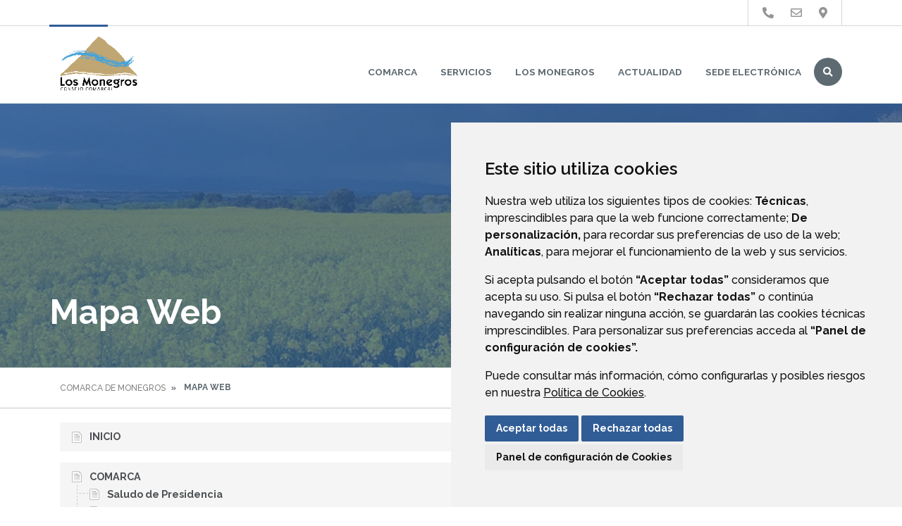

--- FILE ---
content_type: text/html;charset=UTF-8
request_url: https://www.losmonegros.com/mapa-web
body_size: 11641
content:
<!DOCTYPE html> <html class="ltr" dir="ltr" lang="es-ES"> <head> <title>Mapa Web - Comarca de Monegros</title> <meta content="text/html; charset=UTF-8" http-equiv="content-type" /> <script data-senna-track="permanent" src="/o/frontend-js-lodash-web/lodash/lodash.js" type="text/javascript"></script> <script data-senna-track="permanent" src="/o/frontend-js-lodash-web/lodash/util.js" type="text/javascript"></script> <link href="https://www.losmonegros.com/o/dynamic-data-mapping-web/css/main.css?browserId=other&themeId=diphuesca1_WAR_diphuesca1theme&minifierType=css&languageId=es_ES&b=7102&t=1767857593925" rel="stylesheet" type = "text/css" /> <link href="https://www.losmonegros.com/o/dynamic-data-mapping-form-builder/css/main.css?browserId=other&themeId=diphuesca1_WAR_diphuesca1theme&minifierType=css&languageId=es_ES&b=7102&t=1767857593925" rel="stylesheet" type = "text/css" /> <link href="https://www.losmonegros.com/o/dynamic-data-mapping-form-renderer/css/main.css?browserId=other&themeId=diphuesca1_WAR_diphuesca1theme&minifierType=css&languageId=es_ES&b=7102&t=1767857593925" rel="stylesheet" type = "text/css" /> <script data-senna-track="temporary" type="text/javascript">if(window.Analytics)window._com_liferay_document_library_analytics_isViewFileEntry=false;</script> <link href="https://www.losmonegros.com/documents/2719927/a66e1189-ad3b-7226-a019-b7402dceb038" rel="icon" /> <link data-senna-track="temporary" href="https://www.losmonegros.com/mapa-web" rel="canonical" /> <script async="async"> window.onload = function() { document.querySelector("body").appendChild(document.getElementById("yui3-css-stamp")); } </script> <link class="lfr-css-file" data-senna-track="temporary" href="https://www.losmonegros.com/o/diphuesca-1-theme/css/clay.css?browserId=other&amp;themeId=diphuesca1_WAR_diphuesca1theme&amp;minifierType=css&amp;languageId=es_ES&amp;b=7102&amp;t=1767857593925" id="liferayAUICSS" rel="stylesheet" type="text/css" /> <link data-senna-track="temporary" href="/o/frontend-css-web/main.css?browserId=other&amp;themeId=diphuesca1_WAR_diphuesca1theme&amp;minifierType=css&amp;languageId=es_ES&amp;b=7102&amp;t=1740573174056" id="liferayPortalCSS" rel="stylesheet" type="text/css" /> <!-- Portlet CSS References //--> <link data-senna-track="temporary" href="/combo?browserId=other&amp;minifierType=&amp;themeId=diphuesca1_WAR_diphuesca1theme&amp;languageId=es_ES&amp;b=7102&amp;com_liferay_product_navigation_product_menu_web_portlet_ProductMenuPortlet:%2Fcss%2Fmain.css&amp;t=1740582416000" id="8bc9e8d6" rel="stylesheet" type="text/css" /> <!-- Portal JavaScript References //--> <script data-senna-track="temporary" type="text/javascript">var Liferay=Liferay||{};
Liferay.Browser={acceptsGzip:function(){return true},getMajorVersion:function(){return 131},getRevision:function(){return"537.36"},getVersion:function(){return"131.0"},isAir:function(){return false},isChrome:function(){return true},isEdge:function(){return false},isFirefox:function(){return false},isGecko:function(){return true},isIe:function(){return false},isIphone:function(){return false},isLinux:function(){return false},isMac:function(){return true},isMobile:function(){return false},isMozilla:function(){return false},
isOpera:function(){return false},isRtf:function(){return true},isSafari:function(){return true},isSun:function(){return false},isWebKit:function(){return true},isWindows:function(){return false}};Liferay.Data=Liferay.Data||{};Liferay.Data.ICONS_INLINE_SVG=true;Liferay.Data.NAV_SELECTOR="#navigation";Liferay.Data.NAV_SELECTOR_MOBILE="#navigationCollapse";Liferay.Data.isCustomizationView=function(){return false};Liferay.Data.notices=[null];
Liferay.PortletKeys={DOCUMENT_LIBRARY:"com_liferay_document_library_web_portlet_DLPortlet",DYNAMIC_DATA_MAPPING:"com_liferay_dynamic_data_mapping_web_portlet_DDMPortlet",ITEM_SELECTOR:"com_liferay_item_selector_web_portlet_ItemSelectorPortlet"};Liferay.PropsValues={JAVASCRIPT_SINGLE_PAGE_APPLICATION_TIMEOUT:0,NTLM_AUTH_ENABLED:false,UPLOAD_SERVLET_REQUEST_IMPL_MAX_SIZE:1048576E3};
Liferay.ThemeDisplay={getLayoutId:function(){return"7"},getLayoutRelativeControlPanelURL:function(){return"/group/comarca-de-monegros/~/control_panel/manage"},getLayoutRelativeURL:function(){return"/mapa-web"},getLayoutURL:function(){return"https://www.losmonegros.com/mapa-web"},getParentLayoutId:function(){return"0"},isControlPanel:function(){return false},isPrivateLayout:function(){return"false"},isVirtualLayout:function(){return false},getBCP47LanguageId:function(){return"es-ES"},getCanonicalURL:function(){return"https://www.losmonegros.com/mapa-web"},
getCDNBaseURL:function(){return"https://www.losmonegros.com"},getCDNDynamicResourcesHost:function(){return""},getCDNHost:function(){return""},getCompanyGroupId:function(){return"38948"},getCompanyId:function(){return"38913"},getDefaultLanguageId:function(){return"es_ES"},getDoAsUserIdEncoded:function(){return""},getLanguageId:function(){return"es_ES"},getParentGroupId:function(){return"2719927"},getPathContext:function(){return""},getPathImage:function(){return"/image"},getPathJavaScript:function(){return"/o/frontend-js-web"},
getPathMain:function(){return"/c"},getPathThemeImages:function(){return"https://www.losmonegros.com/o/diphuesca-1-theme/images"},getPathThemeRoot:function(){return"/o/diphuesca-1-theme"},getPlid:function(){return"2721616"},getPortalURL:function(){return"https://www.losmonegros.com"},getScopeGroupId:function(){return"2719927"},getScopeGroupIdOrLiveGroupId:function(){return"2719927"},getSessionId:function(){return""},getSiteAdminURL:function(){return"https://www.losmonegros.com/group/comarca-de-monegros/~/control_panel/manage?p_p_lifecycle\x3d0\x26p_p_state\x3dmaximized\x26p_p_mode\x3dview"},
getSiteGroupId:function(){return"2719927"},getURLControlPanel:function(){return"/group/control_panel?refererPlid\x3d2721616"},getURLHome:function(){return"https://www.losmonegros.com/web/guest"},getUserEmailAddress:function(){return""},getUserId:function(){return"38916"},getUserName:function(){return""},isAddSessionIdToURL:function(){return false},isFreeformLayout:function(){return false},isImpersonated:function(){return false},isSignedIn:function(){return false},isStateExclusive:function(){return false},
isStateMaximized:function(){return false},isStatePopUp:function(){return false}};var themeDisplay=Liferay.ThemeDisplay;
Liferay.AUI={getAvailableLangPath:function(){return"available_languages.jsp?browserId\x3dother\x26themeId\x3ddiphuesca1_WAR_diphuesca1theme\x26colorSchemeId\x3d02\x26minifierType\x3djs\x26languageId\x3des_ES\x26b\x3d7102\x26t\x3d1767857197775"},getCombine:function(){return true},getComboPath:function(){return"/combo/?browserId\x3dother\x26minifierType\x3d\x26languageId\x3des_ES\x26b\x3d7102\x26t\x3d1740573150486\x26"},getDateFormat:function(){return"%d/%m/%Y"},getEditorCKEditorPath:function(){return"/o/frontend-editor-ckeditor-web"},
getFilter:function(){var filter="raw";filter="min";return filter},getFilterConfig:function(){var instance=this;var filterConfig=null;if(!instance.getCombine())filterConfig={replaceStr:".js"+instance.getStaticResourceURLParams(),searchExp:"\\.js$"};return filterConfig},getJavaScriptRootPath:function(){return"/o/frontend-js-web"},getLangPath:function(){return"aui_lang.jsp?browserId\x3dother\x26themeId\x3ddiphuesca1_WAR_diphuesca1theme\x26colorSchemeId\x3d02\x26minifierType\x3djs\x26languageId\x3des_ES\x26b\x3d7102\x26t\x3d1740573150486"},
getPortletRootPath:function(){return"/html/portlet"},getStaticResourceURLParams:function(){return"?browserId\x3dother\x26minifierType\x3d\x26languageId\x3des_ES\x26b\x3d7102\x26t\x3d1740573150486"}};Liferay.authToken="w312G3ma";Liferay.currentURL="/mapa-web";Liferay.currentURLEncoded="%2Fmapa-web";</script> <script src="/o/js_loader_modules?t=1767857593925" type="text/javascript"></script> <script src="/o/js_loader_config?t=1767857546780" type="text/javascript"></script> <script src="/o/frontend-js-web/loader/config.js" type="text/javascript"></script> <script src="/o/frontend-js-web/loader/loader.3.js" type="text/javascript"></script> <script data-senna-track="permanent" src="https://www.losmonegros.com/combo?browserId=other&minifierType=js&languageId=es_ES&b=7102&t=1740573150486&/o/frontend-js-web/jquery/jquery.js&/o/frontend-js-web/clay/popper.js&/o/frontend-js-web/clay/bootstrap.js&/o/frontend-js-web/aui/aui/aui.js&/o/frontend-js-web/aui/aui-base-html5-shiv/aui-base-html5-shiv.js&/o/frontend-js-web/liferay/browser_selectors.js&/o/frontend-js-web/liferay/modules.js&/o/frontend-js-web/liferay/aui_sandbox.js&/o/frontend-js-web/clay/collapsible-search.js&/o/frontend-js-web/clay/side-navigation.js&/o/frontend-js-web/jquery/fm.js&/o/frontend-js-web/jquery/form.js&/o/frontend-js-web/misc/svg4everybody.js&/o/frontend-js-web/aui/arraylist-add/arraylist-add.js&/o/frontend-js-web/aui/arraylist-filter/arraylist-filter.js&/o/frontend-js-web/aui/arraylist/arraylist.js&/o/frontend-js-web/aui/array-extras/array-extras.js&/o/frontend-js-web/aui/array-invoke/array-invoke.js&/o/frontend-js-web/aui/attribute-base/attribute-base.js&/o/frontend-js-web/aui/attribute-complex/attribute-complex.js&/o/frontend-js-web/aui/attribute-core/attribute-core.js&/o/frontend-js-web/aui/attribute-observable/attribute-observable.js&/o/frontend-js-web/aui/attribute-extras/attribute-extras.js&/o/frontend-js-web/aui/base-base/base-base.js&/o/frontend-js-web/aui/base-pluginhost/base-pluginhost.js&/o/frontend-js-web/aui/classnamemanager/classnamemanager.js&/o/frontend-js-web/aui/datatype-xml-format/datatype-xml-format.js&/o/frontend-js-web/aui/datatype-xml-parse/datatype-xml-parse.js&/o/frontend-js-web/aui/dom-base/dom-base.js&/o/frontend-js-web/aui/dom-core/dom-core.js&/o/frontend-js-web/aui/dom-screen/dom-screen.js&/o/frontend-js-web/aui/dom-style/dom-style.js&/o/frontend-js-web/aui/event-base/event-base.js&/o/frontend-js-web/aui/event-custom-base/event-custom-base.js&/o/frontend-js-web/aui/event-custom-complex/event-custom-complex.js&/o/frontend-js-web/aui/event-delegate/event-delegate.js&/o/frontend-js-web/aui/event-focus/event-focus.js&/o/frontend-js-web/aui/event-hover/event-hover.js" type = "text/javascript"></script> <script data-senna-track="permanent" src="https://www.losmonegros.com/combo?browserId=other&minifierType=js&languageId=es_ES&b=7102&t=1740573150486&/o/frontend-js-web/aui/event-key/event-key.js&/o/frontend-js-web/aui/event-mouseenter/event-mouseenter.js&/o/frontend-js-web/aui/event-mousewheel/event-mousewheel.js&/o/frontend-js-web/aui/event-outside/event-outside.js&/o/frontend-js-web/aui/event-resize/event-resize.js&/o/frontend-js-web/aui/event-simulate/event-simulate.js&/o/frontend-js-web/aui/event-synthetic/event-synthetic.js&/o/frontend-js-web/aui/intl/intl.js&/o/frontend-js-web/aui/io-base/io-base.js&/o/frontend-js-web/aui/io-form/io-form.js&/o/frontend-js-web/aui/io-queue/io-queue.js&/o/frontend-js-web/aui/io-upload-iframe/io-upload-iframe.js&/o/frontend-js-web/aui/io-xdr/io-xdr.js&/o/frontend-js-web/aui/json-parse/json-parse.js&/o/frontend-js-web/aui/json-stringify/json-stringify.js&/o/frontend-js-web/aui/node-base/node-base.js&/o/frontend-js-web/aui/node-core/node-core.js&/o/frontend-js-web/aui/node-event-delegate/node-event-delegate.js&/o/frontend-js-web/aui/node-event-simulate/node-event-simulate.js&/o/frontend-js-web/aui/node-focusmanager/node-focusmanager.js&/o/frontend-js-web/aui/node-pluginhost/node-pluginhost.js&/o/frontend-js-web/aui/node-screen/node-screen.js&/o/frontend-js-web/aui/node-style/node-style.js&/o/frontend-js-web/aui/oop/oop.js&/o/frontend-js-web/aui/plugin/plugin.js&/o/frontend-js-web/aui/pluginhost-base/pluginhost-base.js&/o/frontend-js-web/aui/pluginhost-config/pluginhost-config.js&/o/frontend-js-web/aui/querystring-stringify-simple/querystring-stringify-simple.js&/o/frontend-js-web/aui/queue-promote/queue-promote.js&/o/frontend-js-web/aui/selector-css2/selector-css2.js&/o/frontend-js-web/aui/selector-css3/selector-css3.js&/o/frontend-js-web/aui/selector-native/selector-native.js&/o/frontend-js-web/aui/selector/selector.js&/o/frontend-js-web/aui/widget-base/widget-base.js&/o/frontend-js-web/aui/widget-htmlparser/widget-htmlparser.js&/o/frontend-js-web/aui/widget-skin/widget-skin.js&/o/frontend-js-web/aui/widget-uievents/widget-uievents.js" type = "text/javascript"></script> <script data-senna-track="permanent" src="https://www.losmonegros.com/combo?browserId=other&minifierType=js&languageId=es_ES&b=7102&t=1740573150486&/o/frontend-js-web/aui/yui-throttle/yui-throttle.js&/o/frontend-js-web/aui/aui-base-core/aui-base-core.js&/o/frontend-js-web/aui/aui-base-lang/aui-base-lang.js&/o/frontend-js-web/aui/aui-classnamemanager/aui-classnamemanager.js&/o/frontend-js-web/aui/aui-component/aui-component.js&/o/frontend-js-web/aui/aui-debounce/aui-debounce.js&/o/frontend-js-web/aui/aui-delayed-task-deprecated/aui-delayed-task-deprecated.js&/o/frontend-js-web/aui/aui-event-base/aui-event-base.js&/o/frontend-js-web/aui/aui-event-input/aui-event-input.js&/o/frontend-js-web/aui/aui-form-validator/aui-form-validator.js&/o/frontend-js-web/aui/aui-node-base/aui-node-base.js&/o/frontend-js-web/aui/aui-node-html5/aui-node-html5.js&/o/frontend-js-web/aui/aui-selector/aui-selector.js&/o/frontend-js-web/aui/aui-timer/aui-timer.js&/o/frontend-js-web/liferay/dependency.js&/o/frontend-js-web/liferay/dom_task_runner.js&/o/frontend-js-web/liferay/events.js&/o/frontend-js-web/liferay/language.js&/o/frontend-js-web/liferay/lazy_load.js&/o/frontend-js-web/liferay/liferay.js&/o/frontend-js-web/liferay/util.js&/o/frontend-js-web/liferay/global.bundle.js&/o/frontend-js-web/liferay/portal.js&/o/frontend-js-web/liferay/portlet.js&/o/frontend-js-web/liferay/workflow.js&/o/frontend-js-web/liferay/address.js&/o/frontend-js-web/liferay/form.js&/o/frontend-js-web/liferay/form_placeholders.js&/o/frontend-js-web/liferay/icon.js&/o/frontend-js-web/liferay/menu.js&/o/frontend-js-web/liferay/notice.js&/o/frontend-js-web/liferay/poller.js&/o/frontend-js-web/aui/async-queue/async-queue.js&/o/frontend-js-web/aui/base-build/base-build.js&/o/frontend-js-web/aui/cookie/cookie.js&/o/frontend-js-web/aui/event-touch/event-touch.js&/o/frontend-js-web/aui/overlay/overlay.js&/o/frontend-js-web/aui/querystring-stringify/querystring-stringify.js&/o/frontend-js-web/aui/widget-child/widget-child.js&/o/frontend-js-web/aui/widget-position-align/widget-position-align.js" type = "text/javascript"></script> <script data-senna-track="permanent" src="https://www.losmonegros.com/combo?browserId=other&minifierType=js&languageId=es_ES&b=7102&t=1740573150486&/o/frontend-js-web/aui/widget-position-constrain/widget-position-constrain.js&/o/frontend-js-web/aui/widget-position/widget-position.js&/o/frontend-js-web/aui/widget-stack/widget-stack.js&/o/frontend-js-web/aui/widget-stdmod/widget-stdmod.js&/o/frontend-js-web/aui/aui-aria/aui-aria.js&/o/frontend-js-web/aui/aui-io-plugin-deprecated/aui-io-plugin-deprecated.js&/o/frontend-js-web/aui/aui-io-request/aui-io-request.js&/o/frontend-js-web/aui/aui-loading-mask-deprecated/aui-loading-mask-deprecated.js&/o/frontend-js-web/aui/aui-overlay-base-deprecated/aui-overlay-base-deprecated.js&/o/frontend-js-web/aui/aui-overlay-context-deprecated/aui-overlay-context-deprecated.js&/o/frontend-js-web/aui/aui-overlay-manager-deprecated/aui-overlay-manager-deprecated.js&/o/frontend-js-web/aui/aui-overlay-mask-deprecated/aui-overlay-mask-deprecated.js&/o/frontend-js-web/aui/aui-parse-content/aui-parse-content.js&/o/frontend-js-web/liferay/layout_exporter.js&/o/frontend-js-web/liferay/session.js&/o/frontend-js-web/liferay/deprecated.js" type = "text/javascript"></script> <script data-senna-track="temporary" src="/o/js_bundle_config?t=1767857593684" type="text/javascript"></script> <script data-senna-track="temporary" type="text/javascript"></script> <!-- Matomo --> <script>var _paq=window._paq=window._paq||[];_paq.push(["trackPageView"]);_paq.push(["enableLinkTracking"]);(function(){var u="//analizador.dphuesca.es/";_paq.push(["setTrackerUrl",u+"matomo.php"]);_paq.push(["setSiteId","191"]);var d=document,g=d.createElement("script"),s=d.getElementsByTagName("script")[0];g.async=true;g.src=u+"matomo.js";s.parentNode.insertBefore(g,s)})();</script> <!-- End Matomo Code --> <!-- Portlet JavaScript References //--> <!-- Raw Text //--> <!-- Theme CSS //--> <link class="lfr-css-file" data-senna-track="temporary" href="https://www.losmonegros.com/o/diphuesca-1-theme/css/main.css?browserId=other&amp;themeId=diphuesca1_WAR_diphuesca1theme&amp;minifierType=css&amp;languageId=es_ES&amp;b=7102&amp;t=1767857593925" id="liferayThemeCSS" rel="stylesheet" type="text/css" /> <!-- User Inputted Layout CSS //--> <!-- User Inputted Portlet CSS //--> <style data-senna-track="temporary" type="text/css"></style> <!-- Fin top_head.jsp#post --> <meta content="initial-scale=1.0, width=device-width" name="viewport" /> <link rel="icon" href="https://www.losmonegros.com/documents/2719927/a66e1189-ad3b-7226-a019-b7402dceb038" rel="Shortcut Icon" /> <!-- Cookie Consent by https://www.CookieConsent.com --> <!--<script type="text/javascript" src="//www.cookieconsent.com/releases/3.1.0/cookie-consent.js"></script>--> <script type="text/javascript" src="/o/diphuesca-1-theme/js/cookie-consent.js?v=2"></script> <script type="text/javascript">document.addEventListener("DOMContentLoaded",function(){cookieconsent.run({"notice_banner_type":"simple","consent_type":"express","palette":"light","language":"es","website_name":"","cookies_policy_url":"https://"+document.domain+"/politica-de-cookies"})});</script> <link rel="stylesheet" type="text/css" href="/o/diphuesca-1-theme/js/slick/slick.css" /> <link rel="stylesheet" type="text/css" href="/o/diphuesca-1-theme/js/slick/slick-theme.css" /> <link rel="preconnect" href="https://fonts.gstatic.com" /> <link href="https://fonts.googleapis.com/css2?family=Raleway:wght@500;600;700;800&family=Roboto:wght@300;400&display=swap" rel="stylesheet" /> </head> <body class=" controls-visible blue yui3-skin-sam signed-out public-page organization-site 1_column-tpl diphuesca-1-theme root inner mapa-web"> <div class="container-fluid" id="wrapper"> <div class="services-wrapper"> <div id="services" class="container text-right"> <ul class="items"> <li class="item first"> <a href="https://www.losmonegros.com/proyectos" title="Ir a PROYECTOS EUROPEOS"><i class="fas fa-phone"><!-- icon --></i> <span class="hide-accessible">PROYECTOS EUROPEOS</span></a> </li> <li class="item"> <a href="https://www.losmonegros.com/contacto" title="Ir a Contacto"><i class="far fa-envelope"><!-- icon --></i> <span class="hide-accessible">Contacto</span></a> </li> <li class="item last"> <a href="https://www.losmonegros.com/recogida" title="Ir a MEDIOAMBIENTE"><i class="fas fa-map-marker-alt"><!-- icon --></i> <span class="hide-accessible">MEDIOAMBIENTE</span></a> </li> <li class="item search d-lg-none d-md-inline-block"> <a id="service-search-dialog-btn" href="https://www.losmonegros.com/buscador" title="Buscar"><i class="fas fa-search"><!-- icon --></i><span class="hide-accessible">Buscador</span></a> </li> </ul> </div> </div> <div id="banner-wrapper" class=""> <header id="banner" role="banner" class="container"> <div id="heading"> <h1 class="site-title float-left"> <a class="logo d-table" href="https://www.losmonegros.com" title="Ir a Comarca de Monegros"> <img class="d-table-cell" src="/image/layout_set_logo?img_id=2740178&amp;t=1769490852995" alt="Comarca de Monegros" /> </a> </h1> </div> <div class="navbar navbar-classic"> <button aria-controls="navigationCollapse" aria-expanded="false" aria-label="Toggle navigation" class="navbar-toggler navbar-toggler-right d-md-none d-sm-inline-block" data-target="#navigationCollapse" data-toggle="collapse" type="button"> <span class="navbar-toggler-icon"><i class="fas fa-bars"><!-- menu --></i></span> </button> <div aria-expanded="false" class="collapse navbar-collapse" id="navigationCollapse"> <div id="navigation" class="float-lg-right"> <ul class="navbar-nav navbar-site list-inline items" role="menubar"> <li class="list-inline-item item first"><a href="https://www.losmonegros.com/comarca" title="Ir a Comarca">Comarca</a></li> <li class="list-inline-item item"><a href="https://www.losmonegros.com/servicioscomarca" title="Ir a SERVICIOS">SERVICIOS</a></li> <li class="list-inline-item item"><a href="https://www.losmonegros.com/servicios" title="Ir a Los Monegros">Los Monegros</a></li> <li class="list-inline-item item"><a href="https://www.losmonegros.com/actualidad" title="Ir a Actualidad">Actualidad</a></li> <li class="list-inline-item item last"><a href="https://losmonegros.sedipualba.es/" onclick="this.target='_blank'" title="Ir a Sede Electrónica">Sede Electrónica</a></li> <li class="list-inline-item entry last search"> <a id="open-search-dialog-btn" href="https://www.losmonegros.com/buscador" title="Buscar">Buscar</a> </li> </ul> </div> </div> <div id="dialog-search" class="content-search search-box"> <a href="#" id="close-search-dialog-btn" onclick="toggleSearchDialog(event);" title="Cerrar"> <svg enable-background="new 0 0 100 100" id="Layer_search" version="1.1" viewBox="0 0 100 100" xml:space="preserve" xmlns="http://www.w3.org/2000/svg" xmlns:xlink="http://www.w3.org/1999/xlink"> <polygon fill="#ffffff" points="77.6,21.1 49.6,49.2 21.5,21.1 19.6,23 47.6,51.1 19.6,79.2 21.5,81.1 49.6,53 77.6,81.1 79.6,79.2 51.5,51.1 79.6,23 "/> </svg> <span class="hide-accessible">Cerrar</span> </a> <div class="table-layout"> <form action="https://www.losmonegros.com/buscador?p_p_id=com_liferay_portal_search_web_portlet_SearchPortlet&p_p_lifecycle=0&p_p_state=maximized&_com_liferay_portal_search_web_portlet_SearchPortlet_mvcPath=%2Fsearch.jsp" method="post" name="fm" class="aui-form form-inline"> <div class="search-form fields-wrapper"> <div class="aui-field aui-field-text aui-field-inline lfr-search-keywords"> <div class="label-wrapper"> <label class="aui-field-label label control-label hide-accessible" for="_pop_up_keywords">Buscar</label> </div> <span class="aui-field-content"> <span class="aui-field-element "> <input id="_pop_up_keywords" title="Buscar" class="input-search" placeholder="Buscar" name="_com_liferay_portal_search_web_portlet_SearchPortlet_keywords" value="" /> </span> </span> </div> <span class="aui-field aui-field-text aui-field-inline lfr-search-button"> <span class="aui-field-content"> <span class="aui-field-element "> <button class="search btn" type="submit">Buscar</button> </span> </span> </span> </div> </form> </div> </div> <script type="text/javascript">AUI().use("aui-base",function(A){Liferay.provide(window,"toggleSearchDialog",function(element){event.preventDefault();event.stopImmediatePropagation();var searchForm=A.one("#dialog-search");searchForm.toggleClass("show")});var openSearchDialogbtn=A.one("#open-search-dialog-btn");var closeSearchDialogBtn=A.one("#close-search-dialog-btn");var searchForm=A.one("#dialog-search");if(openSearchDialogbtn&&searchForm){openSearchDialogbtn.on("click",function(event){event.preventDefault();event.stopImmediatePropagation();
searchForm.addClass("show")});closeSearchDialogBtn.on("click",function(event){event.preventDefault();searchForm.removeClass("show")})}});</script> </div> </header> </div> <section class="layout-image-header-wrapper position-relative"> <div class="layout-image-header image-wrapper image-wrapper-cover mask" style="background-image: url('/o/diphuesca-1-theme/images/default-bg.jpg');"> <div class="page-title-wrapper container"> <div class="page-title"> <h2 class="title border-top-left">Mapa Web</h2> </div> </div> </div> </section> <nav id="breadcrumbs" class="breadcrumbs-wrapper"> <div class="container"> <div class="portlet-boundary portlet-boundary_com_liferay_site_navigation_breadcrumb_web_portlet_SiteNavigationBreadcrumbPortlet_ portlet-static portlet-static-end portlet-barebone portlet-breadcrumb " id="p_p_id_com_liferay_site_navigation_breadcrumb_web_portlet_SiteNavigationBreadcrumbPortlet_" > <span id="p_com_liferay_site_navigation_breadcrumb_web_portlet_SiteNavigationBreadcrumbPortlet"></span> <section class="portlet" id="portlet_com_liferay_site_navigation_breadcrumb_web_portlet_SiteNavigationBreadcrumbPortlet"> <div class="portlet-content"> <div class="autofit-float autofit-row portlet-header"> <div class="autofit-col autofit-col-end"> <div class="autofit-section"> </div> </div> </div> <div class=" portlet-content-container" > <div class="portlet-body"> <nav aria-label="Ruta de navegación" id="_com_liferay_site_navigation_breadcrumb_web_portlet_SiteNavigationBreadcrumbPortlet_breadcrumbs-defaultScreen"> <ul class="breadcrumb breadcrumb-horizontal"> <li class="" > <a href="https://www.losmonegros.com" > Comarca de Monegros </a> </li> <li class="active" aria-current="page"> Mapa Web </li> </ul> </nav> </div> </div> </div> </section> </div> </div> </nav> <section id="content" class="content container"> <div class="columns-1" id="main-content" role="main"> <div class="portlet-layout row"> <div class="col-md-12 portlet-column portlet-column-only" id="column-1"> <div class="portlet-dropzone portlet-column-content portlet-column-content-only" id="layout-column_column-1"> <div class="portlet-boundary portlet-boundary_com_liferay_site_navigation_site_map_web_portlet_SiteNavigationSiteMapPortlet_ portlet-static portlet-static-end portlet-barebone portlet-site-map " id="p_p_id_com_liferay_site_navigation_site_map_web_portlet_SiteNavigationSiteMapPortlet_INSTANCE_hbufZWZlrvop_" > <span id="p_com_liferay_site_navigation_site_map_web_portlet_SiteNavigationSiteMapPortlet_INSTANCE_hbufZWZlrvop"></span> <section class="portlet" id="portlet_com_liferay_site_navigation_site_map_web_portlet_SiteNavigationSiteMapPortlet_INSTANCE_hbufZWZlrvop"> <div class="portlet-content"> <div class="autofit-float autofit-row portlet-header"> <div class="autofit-col autofit-col-end"> <div class="autofit-section"> </div> </div> </div> <div class=" portlet-content-container" > <div class="portlet-body"> <ul><li><a href="https://www.losmonegros.com/home" > Inicio</a></li><li><a href="https://www.losmonegros.com/comarca" > Comarca</a><ul><li><a href="https://www.losmonegros.com/saludo-de-presidencia" > Saludo de Presidencia</a></li><li><a href="https://www.losmonegros.com/consejo-comarcal" > Consejo Comarcal</a><ul><li><a href="https://www.losmonegros.com/pleno" > Integrantes</a></li><li><a href="https://www.losmonegros.com/grupos-pol%C3%ADticos" > Grupos políticos</a></li><li><a href="https://www.losmonegros.com/consejer%C3%ADas" > Composición y Órganos de Gobierno</a></li></ul></li><li><a href="https://www.losmonegros.com/buz%C3%B3n-del-presidente" > Buzón del Presidente</a></li><li><a href="https://losmonegros.sedipualba.es/" target="https://losmonegros.sedipualba.es/"> SEDE ELECTRÓNICA</a></li><li><a href="https://www.losmonegros.com/estructura-administrativa" > INFORMACIÓN ADMINISTRATIVA</a></li><li><a href="https://www.losmonegros.com/plan-de-medidas-antifraude" > Plan de Medidas Antifraude</a></li><li><a href="https://www.losmonegros.com/sistema-interno-de-informaci%C3%B3n" > Sistema interno de información</a></li><li><a href="https://www.losmonegros.com/transparencia" > TRANSPARENCIA</a></li></ul></li><li><a href="https://www.losmonegros.com/servicioscomarca" > SERVICIOS</a><ul><li><a href="https://www.losmonegros.com/servicios-sociales" > SERVICIOS SOCIALES</a><ul><li><a href="https://www.losmonegros.com/servicios-sociales1" > Información</a></li><li><a href="https://www.losmonegros.com/funciones" > Funciones</a></li><li><a href="https://www.losmonegros.com/prestaciones-y-servicios" > Prestaciones y Servicios</a></li><li><a href="https://www.losmonegros.com/campa%C3%B1a-por-la-igualdad" > Campaña por la Igualdad</a></li><li><a href="https://www.losmonegros.com/noticias2" > Noticias</a></li></ul></li><li><a href="https://www.losmonegros.com/datos-geogr%C3%A1ficos" > EDUCACIÓN DE PERSONAS ADULTAS</a><ul><li><a href="https://www.losmonegros.com/informaci%C3%B3n1" > Información</a></li><li><a href="https://www.losmonegros.com/calendario1" > Cursos</a></li><li><a href="https://www.losmonegros.com/noticias5" > Noticias</a></li></ul></li><li><a href="https://www.losmonegros.com/einfantil" > ESCUELA INFANTIL</a><ul><li><a href="https://www.losmonegros.com/informacion" > Información</a></li><li><a href="https://www.losmonegros.com/aulas-2021-2022" > Aulas</a><ul><li><a href="https://www.losmonegros.com/alcubierre" > Alcubierre</a></li><li><a href="https://www.losmonegros.com/bujaraloz" > Bujaraloz</a></li><li><a href="https://www.losmonegros.com/frula" > Frula</a></li><li><a href="https://www.losmonegros.com/la-almolda" > La Almolda</a></li><li><a href="https://www.losmonegros.com/lalueza" > Lalueza</a></li><li><a href="https://www.losmonegros.com/lanaja" > Lanaja</a></li><li><a href="https://www.losmonegros.com/gra%C3%B1%C3%A9n" > Grañén</a></li><li><a href="https://www.losmonegros.com/pe%C3%B1alba" > Peñalba</a></li><li><a href="https://www.losmonegros.com/perdiguera" > Perdiguera</a></li><li><a href="https://www.losmonegros.com/leci%C3%B1ena" > Leciñena</a></li><li><a href="https://www.losmonegros.com/sari%C3%B1ena" > Sariñena</a></li><li><a href="https://www.losmonegros.com/sena" > Sena</a></li><li><a href="https://www.losmonegros.com/robres" > Robres</a></li><li><a href="https://www.losmonegros.com/tardienta" > Tardienta</a></li><li><a href="https://www.losmonegros.com/villanueva" > Villanueva</a></li></ul></li><li><a href="https://www.losmonegros.com/familias" > Familias</a></li><li><a href="https://www.losmonegros.com/escuela-amiga-de-unicef" > Escuela Amiga de UNICEF</a></li><li><a href="https://www.losmonegros.com/noticias1" > Noticias</a></li><li><a href="https://www.losmonegros.com/informaci%C3%B3n" > Recursos</a></li></ul></li><li><a href="https://www.losmonegros.com/cultura" > CULTURA</a><ul><li><a href="https://www.losmonegros.com/infocultura" > Información</a></li><li><a href="https://www.losmonegros.com/relatos-cortos" > CONCURSO RELATOS</a><ul><li><a href="https://www.losmonegros.com/informaci%C3%B3n-y-bases" > Información y Bases</a></li><li><a href="https://www.losmonegros.com/premios" > Libros de relatos premiados</a></li><li><a href="https://www.losmonegros.com/galer%C3%ADa-fotogr%C3%A1fica1" > Galería Fotográfica</a></li><li><a href="https://www.losmonegros.com/informaci%C3%B3n-y-bases1" > Noticias</a></li></ul></li><li><a href="https://www.losmonegros.com/inspira-monegros" > INSPIRA Monegros</a></li><li><a href="https://www.losmonegros.com/bibliotecas" > Bibliotecas</a></li><li><a href="https://www.losmonegros.com/noticias-cultura" > Noticias</a></li></ul></li><li><a href="https://www.losmonegros.com/deporte" > DEPORTE</a><ul><li><a href="https://www.losmonegros.com/informaci%C3%B3n2" > Información</a></li><li><a href="https://www.losmonegros.com/actividades" > Actividades</a></li><li><a href="https://www.losmonegros.com/informaci%C3%B3n3" > Noticias</a></li></ul></li><li><a href="https://www.losmonegros.com/juventud" > JUVENTUD</a><ul><li><a href="https://www.losmonegros.com/informaci%C3%B3n4" > Información</a><ul><li><a href="https://www.losmonegros.com/colonias-de-verano" > Colonias de Verano</a></li></ul></li><li><a href="https://www.losmonegros.com/colonias-de-verano1" > Colonias de Verano</a></li><li><a href="https://www.losmonegros.com/andoigualando" > Ando Igualando Monegros</a></li><li><a href="https://www.losmonegros.com/noticias4" > Noticias</a></li><li><a href="https://www.losmonegros.com/biblioteca-verano-libros" > Biblioteca - Un verano de libro</a></li></ul></li><li><a href="https://www.losmonegros.com/desarrollo" > DESARROLLO</a><ul><li><a href="https://www.losmonegros.com/informaci%C3%B3n5" > Información</a></li><li><a href="https://www.losmonegros.com/subvenciones-emprendimiento-y-empresas" > Subvenciones para emprender y Empresas</a></li><li><a href="https://www.losmonegros.com/pol%C3%ADgonos-industriales" > Polígonos industriales</a></li><li><a href="https://www.losmonegros.com/datos-desempleo-y-altas-en-seguridad-social" > Datos desempleo y altas en Seguridad Social</a></li><li><a href="https://www.losmonegros.com/planes-de-formaci%C3%B3n-y-empleo" > Planes de formación y empleo</a></li><li><a href="https://www.losmonegros.com/noticias3" > Noticias</a></li><li><a href="https://www.losmonegros.com/esteparea" > ESTEPAREA</a></li></ul></li><li><a href="https://www.losmonegros.com/recogida" > MEDIOAMBIENTE</a><ul><li><a href="https://www.losmonegros.com/informaci%C3%B3n7" > Información</a></li><li><a href="https://www.losmonegros.com/enmonegros-cada-accion-cuenta" > En Monegros cada acción cuenta</a></li><li><a href="https://www.losmonegros.com/noticias6" > Noticias</a></li></ul></li><li><a href="https://www.losmonegros.com/protecci%C3%B3n-civil" > PROTECCIÓN CIVIL</a><ul><li><a href="https://www.losmonegros.com/qu%C3%A9-somos" > Información</a></li><li><a href="https://www.losmonegros.com/agrupaci%C3%B3n-de-voluntarios-de-protecci%C3%B3n-civil" > Agrupación de Voluntarios de Protección Civil</a></li><li><a href="https://losmonegros.sedipualba.es/carpetaciudadana/tramite.aspx?idtramite=18732" > Solicitud de Servicios</a></li><li><a href="https://www.losmonegros.com/noticias9" > Noticias</a></li><li><a href="https://www.losmonegros.com/medidas-de-autoproteccion-y-prevencion" > MEDIDAS DE AUTOPROTECCION Y PREVENCION</a></li></ul></li><li><a href="https://www.losmonegros.com/consumo" > OFICINA DE CONSUMO</a><ul><li><a href="https://www.losmonegros.com/informaci%C3%B3n8" > Información</a></li><li><a href="https://www.losmonegros.com/noticias7" > Noticias</a></li></ul></li><li><a href="https://www.losmonegros.com/turismo1" > TURISMO</a><ul><li><a href="https://www.losmonegros.com/gesti%C3%B3n-establecimientos-tur%C3%ADsticos" > Gestión Establecimientos Turísticos</a></li><li><a href="https://www.losmonegros.com/oficina-turismo" > Oficina Turismo</a></li><li><a href="https://web.losmonegros.com/sitios/filmcommission/inicio.html" > Monegros Film Commission</a></li><li><a href="https://www.losmonegros.com/noticias-turismo" > Noticias</a></li></ul></li><li><a href="https://www.losmonegros.com/proyectos" > PROYECTOS EUROPEOS</a><ul><li><a href="https://www.losmonegros.com/canales-de-riego" > Los canales de riego en los países del Mediterráneo</a></li><li><a href="https://www.losmonegros.com/pozos-de-hielo1" > Los pozos de hielo</a></li><li><a href="https://www.losmonegros.com/ticaderu" > TICADERU</a></li><li><a href="https://www.losmonegros.com/temporeros" > Temporeros</a></li><li><a href="https://www.losmonegros.com/qualitur1" > Qualitur</a></li><li><a href="https://www.losmonegros.com/comenius-regio-2011-13" > Comenius Regio 2011-13</a></li><li><a href="https://www.losmonegros.com/comenius-regio-2013-15" > Comenius Regio 2013-15</a></li><li><a href="https://www.losmonegros.com/revegetaci%C3%B3n-de-humedales" > Revegetación de Humedales</a></li><li><a href="https://www.losmonegros.com/pir-edes" > PIR-EDES</a></li><li><a href="https://www.losmonegros.com/creamagua" > CREAMAgua</a></li><li><a href="https://www.losmonegros.com/secanto" > SECANTO</a></li></ul></li></ul></li><li><a href="https://www.losmonegros.com/servicios" > Los Monegros</a><ul><li><a href="https://turismolosmonegros.org/" > TURISMO</a></li><li><a href="https://turismolosmonegros.org/pueblos" > MUNICIPIOS</a></li><li><a href="https://turismolosmonegros.org/naturaleza" > NATURALEZA</a></li><li><a href="https://www.losmonegros.com/empleo-publico" > GEOGRAFÍA E HISTORIA</a></li><li><a href="https://www.losmonegros.com/turismo" target="http://www.turismolosmonegros.org/"> FIESTAS</a></li><li><a href="https://www.losmonegros.com/farmacias-de-guardia" > GASTRONOMÍA</a><ul><li><a href="https://www.losmonegros.com/gastronom%C3%ADa" > Gastronomía</a></li></ul></li></ul></li><li><a href="https://www.losmonegros.com/suscripci%C3%B3n-al-bolet%C3%ADn" target="https://www.instagram.com/comarcalosmonegros/"> Instagram</a></li><li><a href="https://www.losmonegros.com/actualidad" > Actualidad</a><ul><li><a href="https://www.losmonegros.com/noticias" > Noticias</a></li><li><a href="https://www.losmonegros.com/agenda" > Agenda</a></li><li><a href="https://losmonegros.sedipualba.es/tablondeanuncios/" > Tablón de anuncios</a></li></ul></li><li><a href="https://losmonegros.sedipualba.es/" > Sede Electrónica</a></li><li><a href="https://www.losmonegros.com/%C3%81reas" > Administración Electrónica</a><ul><li><a href="https://www.losmonegros.com/cultura1" > Cultura</a></li><li><a href="https://www.losmonegros.com/deportes1" > Deportes</a></li><li><a href="https://www.losmonegros.com/turismo2" > Turismo</a></li><li><a href="https://www.losmonegros.com/entidades-y-asociaciones" > Entidades y Asociaciones</a></li><li><a href="https://www.losmonegros.com/directorio-empresarial" > Directorio Empresarial</a></li><li><a href="https://www.losmonegros.com/sanidad" > Sanidad</a></li></ul></li><li><a href="https://www.losmonegros.com/igualdad" > IGUALDAD</a></li><li><a href="https://www.losmonegros.com/contacto" > Contacto</a></li><li><a href="https://www.losmonegros.com/mapa-web" class="current" > Mapa Web</a><ul><li><a href="https://www.losmonegros.com/noticias8" > Noticias</a></li></ul></li><li><a href="https://www.losmonegros.com/politica-de-privacidad" > Política de privacidad</a></li><li><a href="https://www.losmonegros.com/aviso-legal" > Aviso legal</a></li><li><a href="https://www.losmonegros.com/politica-de-cookies" > Política de cookies</a></li><li><a href="https://www.losmonegros.com/educaci%C3%B3n" > Educación</a></li><li><a href="https://www.losmonegros.com/buscador" > Buscador</a><ul><li><a href="https://losmonegros.sedipualba.es/" > SEDE</a></li></ul></li><li><a href="https://www.losmonegros.com/accesibilidad" > Accesibilidad</a></li><li><a href="https://www.losmonegros.com/redes" > Redes Sociales</a><ul><li><a href="https://www.facebook.com/losmonegros/?locale=es_ES" > Facebook Comarca</a></li><li><a href="https://www.facebook.com/monegrosturismo/?locale=es_ES" > Facebook Turismo</a></li><li><a href="https://www.facebook.com/fpjdlosmonegros/?locale=es_ES" > Facebook Juventud y Deporte</a></li><li><a href="https://www.instagram.com/comarcalosmonegros/" > Instagram Comarca</a></li><li><a href="https://www.instagram.com/turismomonegros/?hl=es" > Instagram Turismo</a></li><li><a href="https://www.instagram.com/deociomonegros/?hl=es" > Instagram DeOcio Juventud</a></li><li><a href="https://twitter.com/i/flow/login?redirect_after_login=%2Fcmonegros" > X (Twitter) Comarca</a></li><li><a href="https://twitter.com/i/flow/login?redirect_after_login=%2Fturismomonegros" > X (Twitter) Turismo</a></li><li><a href="https://docs.google.com/forms/d/1Bij1-n2Zc1BGtmfK54Y4sroT7Rr9VpIVD4i2XtlRoOk" > Email</a></li><li><a href="https://whatsapp.com/channel/0029VaA1DTH2kNFmMcCwnZ0t" > CANAL Whatsapp</a></li></ul></li></ul> </div> </div> </div> </section> </div> </div> </div> </div> </div> <form action="#" id="hrefFm" method="post" name="hrefFm"><span></span></form> </section> <div id="layout-webmap-wrapper"> <nav id="layout-webmap" class="layout-webmap-menu"> <div class="container"> <div class="row align-items-top"> </div> </div> </nav> </div> <footer id="footer" role="contentinfo"> <div class="container "> <div id="footer-inner"> <div class="container-footer"> <div id="address" class="float-lg-left text-center text-lg-left"> <ul class="list-unstyled"> <li class="list-item item sitename"> <span class="text-uppercase important">Comarca de Monegros</span> </li> <li class="list-item item address"> <span class="street"> <span class="fas fa-map-marker-alt"><abbr class="hide-accessible" title="Email">M:</abbr></span>&nbsp; Avenida Fraga nº 42 </span> <span class="zip">22200</span> <span class="city text-uppercase">Sariñena</span> <span class="region text-uppercase">&nbsp;-&nbsp;Aragón</span> <span class="city text-uppercase ">(España)</span> </li> <li class="list-inline-item item phone"> <a href="tel:974570090"> <span class="fas fa-phone"><abbr class="hide-accessible" title="Phone">T:</abbr></span>&nbsp;974570090 </a> </li> <li class="list-inline-item item email"> <a href="mailto:comarca@monegros.net"> <span class="fas fa-envelope"><abbr class="hide-accessible" title="Email">M:</abbr></span>&nbsp;comarca@monegros.net </a> </li> </ul> </div> <div class="float-lg-right"> <div class="footer-menu"> <ul class="list-inline items text-center text-lg-right"> <li class="list-inline-item item first"><a href="https://www.losmonegros.com/contacto" title="Ir a Contacto" >Contacto</a></li> <li class="list-inline-item item selected"><a href="https://www.losmonegros.com/mapa-web" title="Ir a Mapa Web" >Mapa Web</a></li> <li class="list-inline-item item"><a href="https://www.losmonegros.com/aviso-legal" title="Ir a Aviso legal" >Aviso legal</a></li> <li class="list-inline-item item"><a href="https://www.losmonegros.com/politica-de-privacidad" title="Ir a Política de privacidad" >Política de privacidad</a></li> <li class="list-inline-item item"><a href="https://www.losmonegros.com/accesibilidad" title="Ir a Accesibilidad" >Accesibilidad</a></li> <li class="list-inline-item item last"><a href="https://www.losmonegros.com/politica-de-cookies" title="Ir a Política de cookies" >Política de cookies</a></li> </ul> </div> </div> </div> </div> </div> <div class="background-logos"> <div class="col-12 py-4 row container container-logos px-0"> <div class="col-12 col-sm-6 col-lg-3 text-left centerResponsive logoUEBox pl-0"> <img src="/o/diphuesca-1-theme/images/LogoUE.jpg" alt="Logo Financiado por la Unión Europea NextGenerationEU" title="Financiado por la Unión Europea NextGenerationEU" class="logoUE" /> </div> <div class="col-12 col-sm-6 col-lg-3 text-center centerResponsive LogoMinisterioBox"> <img src="/o/diphuesca-1-theme/images/LogoMinisterio.jpg" alt="Logo Ministerio de Política Territorial" title="Ministerio de Política Territorial" class="LogoMinisterio" /> </div> <div class="col-12 col-sm-6 col-lg-3 text-center centerResponsive LogoPRTRBox"> <img src="/o/diphuesca-1-theme/images/LogoPRTR.jpg" alt="Logo Plan de Recuperación, Transformación y Resiliencia" title="Plan de Recuperación, Transformación y Resiliencia" class="LogoPRTR" /> </div> <div class="col-12 col-sm-6 col-lg-3 text-right centerResponsive logoDIPBox pr-0"> <img src="/o/diphuesca-1-theme/images/LogoDIP.png" alt="Logo Diputación de Huesca" title="Diputación de Huesca" class="logoDIP" /> </div> </div> </div> </footer> </div> <script type="text/javascript">Liferay.BrowserSelectors.run();</script> <script type="text/javascript">Liferay.currentURL="/mapa-web";Liferay.currentURLEncoded="%2Fmapa-web";</script> <script type="text/javascript"></script> <script type="text/javascript">Liferay.Portlet.register("com_liferay_site_navigation_site_map_web_portlet_SiteNavigationSiteMapPortlet_INSTANCE_hbufZWZlrvop");
Liferay.Portlet.onLoad({canEditTitle:false,columnPos:0,isStatic:"end",namespacedId:"p_p_id_com_liferay_site_navigation_site_map_web_portlet_SiteNavigationSiteMapPortlet_INSTANCE_hbufZWZlrvop_",portletId:"com_liferay_site_navigation_site_map_web_portlet_SiteNavigationSiteMapPortlet_INSTANCE_hbufZWZlrvop",refreshURL:"/c/portal/render_portlet?p_l_id\x3d2721616\x26p_p_id\x3dcom_liferay_site_navigation_site_map_web_portlet_SiteNavigationSiteMapPortlet_INSTANCE_hbufZWZlrvop\x26p_p_lifecycle\x3d0\x26p_t_lifecycle\x3d0\x26p_p_state\x3dnormal\x26p_p_mode\x3dview\x26p_p_col_id\x3dcolumn-1\x26p_p_col_pos\x3d0\x26p_p_col_count\x3d1\x26p_p_isolated\x3d1\x26currentURL\x3d%2Fmapa-web",refreshURLData:{}});
if(Liferay.Data.ICONS_INLINE_SVG)svg4everybody({attributeName:"data-href",polyfill:true});Liferay.Portlet.register("com_liferay_site_navigation_breadcrumb_web_portlet_SiteNavigationBreadcrumbPortlet");
Liferay.Portlet.onLoad({canEditTitle:false,columnPos:0,isStatic:"end",namespacedId:"p_p_id_com_liferay_site_navigation_breadcrumb_web_portlet_SiteNavigationBreadcrumbPortlet_",portletId:"com_liferay_site_navigation_breadcrumb_web_portlet_SiteNavigationBreadcrumbPortlet",refreshURL:"/c/portal/render_portlet?p_l_id\x3d2721616\x26p_p_id\x3dcom_liferay_site_navigation_breadcrumb_web_portlet_SiteNavigationBreadcrumbPortlet\x26p_p_lifecycle\x3d0\x26p_t_lifecycle\x3d0\x26p_p_state\x3dnormal\x26p_p_mode\x3dview\x26p_p_col_id\x3dnull\x26p_p_col_pos\x3dnull\x26p_p_col_count\x3dnull\x26p_p_static\x3d1\x26p_p_isolated\x3d1\x26currentURL\x3d%2Fmapa-web\x26settingsScope\x3dportletInstance",refreshURLData:{}});
Liferay.Loader.require("metal-dom/src/all/dom","metal-uri/src/Uri","clay-tooltip/src/ClayTooltip",function(metalDomSrcAllDom,metalUriSrcUri,clayTooltipSrcClayTooltip){(function(){var dom=metalDomSrcAllDom;var metalUriSrcUri1=metalUriSrcUri;var ClayTooltip=clayTooltipSrcClayTooltip;(function(){var $=AUI.$;var _=AUI._;var Uri=metalUriSrcUri.default;var pathnameRegexp=/\/documents\/(\d+)\/(\d+)\/(.+?)\/([^&]+)/;var downloadClickHandler=dom.delegate(document.body,"click","a",function(event){if(window.Analytics){var anchor=
event.delegateTarget;var uri=new Uri(anchor.href);var match=pathnameRegexp.exec(uri.getPathname());if(match){var groupId=match[1];var fileEntryUUID=match[4];fetch("https://www.losmonegros.com/o/document_library/analytics/resolve_file_entry?groupId\x3d"+encodeURIComponent(groupId)+"\x26uuid\x3d"+encodeURIComponent(fileEntryUUID),{credentials:"include",method:"GET"}).then(function(response){return response.json()}).then(function(response){Analytics.send("documentDownloaded","Document",{groupId:groupId,
fileEntryId:response.fileEntryId,preview:!!window._com_liferay_document_library_analytics_isViewFileEntry,title:decodeURIComponent(match[3].replace(/\+/ig," ")),version:uri.getParameterValue("version")})}).catch(function(){return})}}});var onDestroyPortlet=function(){downloadClickHandler.removeListener();Liferay.detach("destroyPortlet",onDestroyPortlet)};Liferay.on("destroyPortlet",onDestroyPortlet)})();(function(){var $=AUI.$;var _=AUI._;if(!Liferay.Data.LFR_PORTAL_CLAY_TOOLTIP)Liferay.Data.LFR_PORTAL_CLAY_TOOLTIP=
ClayTooltip.default.init({selectors:[".management-bar [data-title]:not(.lfr-portal-tooltip)",".management-bar [title]:not(.lfr-portal-tooltip)"]})})()})()},function(error){console.error(error)});
AUI().use("aui-tooltip","liferay-menu","liferay-notice","aui-base","liferay-session","liferay-poller",function(A){(function(){var $=AUI.$;var _=AUI._;if(A.UA.mobile)Liferay.Util.addInputCancel()})();(function(){var $=AUI.$;var _=AUI._;if(!Liferay.Data.LFR_PORTAL_TOOLTIP){var triggerShowEvent=["mouseenter","MSPointerDown","touchstart"];if(A.UA.ios)triggerShowEvent=["touchstart"];Liferay.Data.LFR_PORTAL_TOOLTIP=new A.TooltipDelegate({constrain:true,opacity:1,trigger:".lfr-portal-tooltip",triggerHideEvent:["click",
"mouseleave","MSPointerUp","touchend"],triggerShowEvent:triggerShowEvent,visible:false,zIndex:Liferay.zIndex.TOOLTIP});Liferay.on("beforeNavigate",function(event){Liferay.Data.LFR_PORTAL_TOOLTIP.getTooltip().hide()})}})();(function(){var $=AUI.$;var _=AUI._;new Liferay.Menu;var liferayNotices=Liferay.Data.notices;for(var i=1;i<liferayNotices.length;i++)new Liferay.Notice(liferayNotices[i])})();(function(){var $=AUI.$;var _=AUI._;Liferay.Session=new Liferay.SessionBase({autoExtend:true,redirectOnExpire:false,
redirectUrl:"https://www.losmonegros.com/web/guest",sessionLength:900,warningLength:0})})()});</script> <script src="https://www.losmonegros.com/o/diphuesca-1-theme/js/main.js?browserId=other&amp;minifierType=js&amp;languageId=es_ES&amp;b=7102&amp;t=1767857593925" type="text/javascript"></script> <script type="text/javascript">AUI().use("aui-base",function(A){var frameElement=window.frameElement;if(frameElement&&frameElement.getAttribute("id")==="simulationDeviceIframe")A.getBody().addClass("lfr-has-simulation-panel")});</script> <script type="text/javascript">$(function(){if($(document).width()<768){var submenuTitle=$("#main-content.columns-2 #column-1 .portlet-navigation .list-menu \x3e h3");$("#main-content.columns-2 #column-1 .portlet-navigation .list-menu \x3e ul").attr("id","collapseSubMenu");$("#main-content.columns-2 #column-1 .portlet-navigation .list-menu \x3e ul").addClass("collapse");submenuTitle.append('\x3ci id\x3d"submenutoggler" class\x3d"fas fa-chevron-up position-absolute" style\x3d"top:-20px; right:0; padding:20px" data-toggle\x3d"collapse" data-target\x3d"#collapseSubMenu" aria-expanded\x3d"false" aria-controls\x3d"collapseSubMenu"\x3e\x3c/i\x3e');
$("#submenutoggler").on("click",function(){$("#submenutoggler").toggleClass("fa-chevron-up fa-chevron-down")})}});AUI().use("aui-affix",function(A){var bannerWrapperNode=A.one("#banner-wrapper");if(bannerWrapperNode)new A.Affix({target:"#banner-wrapper",offsetTop:40})});</script> </body> </html> 